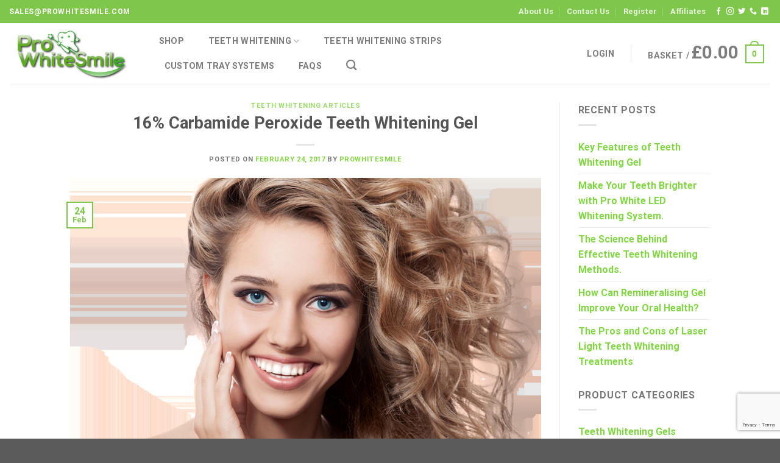

--- FILE ---
content_type: text/html; charset=utf-8
request_url: https://www.google.com/recaptcha/api2/anchor?ar=1&k=6LeaSLEZAAAAAAFD9D7gjQxevb5vgxHlsphl_He3&co=aHR0cHM6Ly93d3cucHJvd2hpdGVzbWlsZS5jb206NDQz&hl=en&v=PoyoqOPhxBO7pBk68S4YbpHZ&size=invisible&anchor-ms=20000&execute-ms=30000&cb=o5j0zv6v68oa
body_size: 48473
content:
<!DOCTYPE HTML><html dir="ltr" lang="en"><head><meta http-equiv="Content-Type" content="text/html; charset=UTF-8">
<meta http-equiv="X-UA-Compatible" content="IE=edge">
<title>reCAPTCHA</title>
<style type="text/css">
/* cyrillic-ext */
@font-face {
  font-family: 'Roboto';
  font-style: normal;
  font-weight: 400;
  font-stretch: 100%;
  src: url(//fonts.gstatic.com/s/roboto/v48/KFO7CnqEu92Fr1ME7kSn66aGLdTylUAMa3GUBHMdazTgWw.woff2) format('woff2');
  unicode-range: U+0460-052F, U+1C80-1C8A, U+20B4, U+2DE0-2DFF, U+A640-A69F, U+FE2E-FE2F;
}
/* cyrillic */
@font-face {
  font-family: 'Roboto';
  font-style: normal;
  font-weight: 400;
  font-stretch: 100%;
  src: url(//fonts.gstatic.com/s/roboto/v48/KFO7CnqEu92Fr1ME7kSn66aGLdTylUAMa3iUBHMdazTgWw.woff2) format('woff2');
  unicode-range: U+0301, U+0400-045F, U+0490-0491, U+04B0-04B1, U+2116;
}
/* greek-ext */
@font-face {
  font-family: 'Roboto';
  font-style: normal;
  font-weight: 400;
  font-stretch: 100%;
  src: url(//fonts.gstatic.com/s/roboto/v48/KFO7CnqEu92Fr1ME7kSn66aGLdTylUAMa3CUBHMdazTgWw.woff2) format('woff2');
  unicode-range: U+1F00-1FFF;
}
/* greek */
@font-face {
  font-family: 'Roboto';
  font-style: normal;
  font-weight: 400;
  font-stretch: 100%;
  src: url(//fonts.gstatic.com/s/roboto/v48/KFO7CnqEu92Fr1ME7kSn66aGLdTylUAMa3-UBHMdazTgWw.woff2) format('woff2');
  unicode-range: U+0370-0377, U+037A-037F, U+0384-038A, U+038C, U+038E-03A1, U+03A3-03FF;
}
/* math */
@font-face {
  font-family: 'Roboto';
  font-style: normal;
  font-weight: 400;
  font-stretch: 100%;
  src: url(//fonts.gstatic.com/s/roboto/v48/KFO7CnqEu92Fr1ME7kSn66aGLdTylUAMawCUBHMdazTgWw.woff2) format('woff2');
  unicode-range: U+0302-0303, U+0305, U+0307-0308, U+0310, U+0312, U+0315, U+031A, U+0326-0327, U+032C, U+032F-0330, U+0332-0333, U+0338, U+033A, U+0346, U+034D, U+0391-03A1, U+03A3-03A9, U+03B1-03C9, U+03D1, U+03D5-03D6, U+03F0-03F1, U+03F4-03F5, U+2016-2017, U+2034-2038, U+203C, U+2040, U+2043, U+2047, U+2050, U+2057, U+205F, U+2070-2071, U+2074-208E, U+2090-209C, U+20D0-20DC, U+20E1, U+20E5-20EF, U+2100-2112, U+2114-2115, U+2117-2121, U+2123-214F, U+2190, U+2192, U+2194-21AE, U+21B0-21E5, U+21F1-21F2, U+21F4-2211, U+2213-2214, U+2216-22FF, U+2308-230B, U+2310, U+2319, U+231C-2321, U+2336-237A, U+237C, U+2395, U+239B-23B7, U+23D0, U+23DC-23E1, U+2474-2475, U+25AF, U+25B3, U+25B7, U+25BD, U+25C1, U+25CA, U+25CC, U+25FB, U+266D-266F, U+27C0-27FF, U+2900-2AFF, U+2B0E-2B11, U+2B30-2B4C, U+2BFE, U+3030, U+FF5B, U+FF5D, U+1D400-1D7FF, U+1EE00-1EEFF;
}
/* symbols */
@font-face {
  font-family: 'Roboto';
  font-style: normal;
  font-weight: 400;
  font-stretch: 100%;
  src: url(//fonts.gstatic.com/s/roboto/v48/KFO7CnqEu92Fr1ME7kSn66aGLdTylUAMaxKUBHMdazTgWw.woff2) format('woff2');
  unicode-range: U+0001-000C, U+000E-001F, U+007F-009F, U+20DD-20E0, U+20E2-20E4, U+2150-218F, U+2190, U+2192, U+2194-2199, U+21AF, U+21E6-21F0, U+21F3, U+2218-2219, U+2299, U+22C4-22C6, U+2300-243F, U+2440-244A, U+2460-24FF, U+25A0-27BF, U+2800-28FF, U+2921-2922, U+2981, U+29BF, U+29EB, U+2B00-2BFF, U+4DC0-4DFF, U+FFF9-FFFB, U+10140-1018E, U+10190-1019C, U+101A0, U+101D0-101FD, U+102E0-102FB, U+10E60-10E7E, U+1D2C0-1D2D3, U+1D2E0-1D37F, U+1F000-1F0FF, U+1F100-1F1AD, U+1F1E6-1F1FF, U+1F30D-1F30F, U+1F315, U+1F31C, U+1F31E, U+1F320-1F32C, U+1F336, U+1F378, U+1F37D, U+1F382, U+1F393-1F39F, U+1F3A7-1F3A8, U+1F3AC-1F3AF, U+1F3C2, U+1F3C4-1F3C6, U+1F3CA-1F3CE, U+1F3D4-1F3E0, U+1F3ED, U+1F3F1-1F3F3, U+1F3F5-1F3F7, U+1F408, U+1F415, U+1F41F, U+1F426, U+1F43F, U+1F441-1F442, U+1F444, U+1F446-1F449, U+1F44C-1F44E, U+1F453, U+1F46A, U+1F47D, U+1F4A3, U+1F4B0, U+1F4B3, U+1F4B9, U+1F4BB, U+1F4BF, U+1F4C8-1F4CB, U+1F4D6, U+1F4DA, U+1F4DF, U+1F4E3-1F4E6, U+1F4EA-1F4ED, U+1F4F7, U+1F4F9-1F4FB, U+1F4FD-1F4FE, U+1F503, U+1F507-1F50B, U+1F50D, U+1F512-1F513, U+1F53E-1F54A, U+1F54F-1F5FA, U+1F610, U+1F650-1F67F, U+1F687, U+1F68D, U+1F691, U+1F694, U+1F698, U+1F6AD, U+1F6B2, U+1F6B9-1F6BA, U+1F6BC, U+1F6C6-1F6CF, U+1F6D3-1F6D7, U+1F6E0-1F6EA, U+1F6F0-1F6F3, U+1F6F7-1F6FC, U+1F700-1F7FF, U+1F800-1F80B, U+1F810-1F847, U+1F850-1F859, U+1F860-1F887, U+1F890-1F8AD, U+1F8B0-1F8BB, U+1F8C0-1F8C1, U+1F900-1F90B, U+1F93B, U+1F946, U+1F984, U+1F996, U+1F9E9, U+1FA00-1FA6F, U+1FA70-1FA7C, U+1FA80-1FA89, U+1FA8F-1FAC6, U+1FACE-1FADC, U+1FADF-1FAE9, U+1FAF0-1FAF8, U+1FB00-1FBFF;
}
/* vietnamese */
@font-face {
  font-family: 'Roboto';
  font-style: normal;
  font-weight: 400;
  font-stretch: 100%;
  src: url(//fonts.gstatic.com/s/roboto/v48/KFO7CnqEu92Fr1ME7kSn66aGLdTylUAMa3OUBHMdazTgWw.woff2) format('woff2');
  unicode-range: U+0102-0103, U+0110-0111, U+0128-0129, U+0168-0169, U+01A0-01A1, U+01AF-01B0, U+0300-0301, U+0303-0304, U+0308-0309, U+0323, U+0329, U+1EA0-1EF9, U+20AB;
}
/* latin-ext */
@font-face {
  font-family: 'Roboto';
  font-style: normal;
  font-weight: 400;
  font-stretch: 100%;
  src: url(//fonts.gstatic.com/s/roboto/v48/KFO7CnqEu92Fr1ME7kSn66aGLdTylUAMa3KUBHMdazTgWw.woff2) format('woff2');
  unicode-range: U+0100-02BA, U+02BD-02C5, U+02C7-02CC, U+02CE-02D7, U+02DD-02FF, U+0304, U+0308, U+0329, U+1D00-1DBF, U+1E00-1E9F, U+1EF2-1EFF, U+2020, U+20A0-20AB, U+20AD-20C0, U+2113, U+2C60-2C7F, U+A720-A7FF;
}
/* latin */
@font-face {
  font-family: 'Roboto';
  font-style: normal;
  font-weight: 400;
  font-stretch: 100%;
  src: url(//fonts.gstatic.com/s/roboto/v48/KFO7CnqEu92Fr1ME7kSn66aGLdTylUAMa3yUBHMdazQ.woff2) format('woff2');
  unicode-range: U+0000-00FF, U+0131, U+0152-0153, U+02BB-02BC, U+02C6, U+02DA, U+02DC, U+0304, U+0308, U+0329, U+2000-206F, U+20AC, U+2122, U+2191, U+2193, U+2212, U+2215, U+FEFF, U+FFFD;
}
/* cyrillic-ext */
@font-face {
  font-family: 'Roboto';
  font-style: normal;
  font-weight: 500;
  font-stretch: 100%;
  src: url(//fonts.gstatic.com/s/roboto/v48/KFO7CnqEu92Fr1ME7kSn66aGLdTylUAMa3GUBHMdazTgWw.woff2) format('woff2');
  unicode-range: U+0460-052F, U+1C80-1C8A, U+20B4, U+2DE0-2DFF, U+A640-A69F, U+FE2E-FE2F;
}
/* cyrillic */
@font-face {
  font-family: 'Roboto';
  font-style: normal;
  font-weight: 500;
  font-stretch: 100%;
  src: url(//fonts.gstatic.com/s/roboto/v48/KFO7CnqEu92Fr1ME7kSn66aGLdTylUAMa3iUBHMdazTgWw.woff2) format('woff2');
  unicode-range: U+0301, U+0400-045F, U+0490-0491, U+04B0-04B1, U+2116;
}
/* greek-ext */
@font-face {
  font-family: 'Roboto';
  font-style: normal;
  font-weight: 500;
  font-stretch: 100%;
  src: url(//fonts.gstatic.com/s/roboto/v48/KFO7CnqEu92Fr1ME7kSn66aGLdTylUAMa3CUBHMdazTgWw.woff2) format('woff2');
  unicode-range: U+1F00-1FFF;
}
/* greek */
@font-face {
  font-family: 'Roboto';
  font-style: normal;
  font-weight: 500;
  font-stretch: 100%;
  src: url(//fonts.gstatic.com/s/roboto/v48/KFO7CnqEu92Fr1ME7kSn66aGLdTylUAMa3-UBHMdazTgWw.woff2) format('woff2');
  unicode-range: U+0370-0377, U+037A-037F, U+0384-038A, U+038C, U+038E-03A1, U+03A3-03FF;
}
/* math */
@font-face {
  font-family: 'Roboto';
  font-style: normal;
  font-weight: 500;
  font-stretch: 100%;
  src: url(//fonts.gstatic.com/s/roboto/v48/KFO7CnqEu92Fr1ME7kSn66aGLdTylUAMawCUBHMdazTgWw.woff2) format('woff2');
  unicode-range: U+0302-0303, U+0305, U+0307-0308, U+0310, U+0312, U+0315, U+031A, U+0326-0327, U+032C, U+032F-0330, U+0332-0333, U+0338, U+033A, U+0346, U+034D, U+0391-03A1, U+03A3-03A9, U+03B1-03C9, U+03D1, U+03D5-03D6, U+03F0-03F1, U+03F4-03F5, U+2016-2017, U+2034-2038, U+203C, U+2040, U+2043, U+2047, U+2050, U+2057, U+205F, U+2070-2071, U+2074-208E, U+2090-209C, U+20D0-20DC, U+20E1, U+20E5-20EF, U+2100-2112, U+2114-2115, U+2117-2121, U+2123-214F, U+2190, U+2192, U+2194-21AE, U+21B0-21E5, U+21F1-21F2, U+21F4-2211, U+2213-2214, U+2216-22FF, U+2308-230B, U+2310, U+2319, U+231C-2321, U+2336-237A, U+237C, U+2395, U+239B-23B7, U+23D0, U+23DC-23E1, U+2474-2475, U+25AF, U+25B3, U+25B7, U+25BD, U+25C1, U+25CA, U+25CC, U+25FB, U+266D-266F, U+27C0-27FF, U+2900-2AFF, U+2B0E-2B11, U+2B30-2B4C, U+2BFE, U+3030, U+FF5B, U+FF5D, U+1D400-1D7FF, U+1EE00-1EEFF;
}
/* symbols */
@font-face {
  font-family: 'Roboto';
  font-style: normal;
  font-weight: 500;
  font-stretch: 100%;
  src: url(//fonts.gstatic.com/s/roboto/v48/KFO7CnqEu92Fr1ME7kSn66aGLdTylUAMaxKUBHMdazTgWw.woff2) format('woff2');
  unicode-range: U+0001-000C, U+000E-001F, U+007F-009F, U+20DD-20E0, U+20E2-20E4, U+2150-218F, U+2190, U+2192, U+2194-2199, U+21AF, U+21E6-21F0, U+21F3, U+2218-2219, U+2299, U+22C4-22C6, U+2300-243F, U+2440-244A, U+2460-24FF, U+25A0-27BF, U+2800-28FF, U+2921-2922, U+2981, U+29BF, U+29EB, U+2B00-2BFF, U+4DC0-4DFF, U+FFF9-FFFB, U+10140-1018E, U+10190-1019C, U+101A0, U+101D0-101FD, U+102E0-102FB, U+10E60-10E7E, U+1D2C0-1D2D3, U+1D2E0-1D37F, U+1F000-1F0FF, U+1F100-1F1AD, U+1F1E6-1F1FF, U+1F30D-1F30F, U+1F315, U+1F31C, U+1F31E, U+1F320-1F32C, U+1F336, U+1F378, U+1F37D, U+1F382, U+1F393-1F39F, U+1F3A7-1F3A8, U+1F3AC-1F3AF, U+1F3C2, U+1F3C4-1F3C6, U+1F3CA-1F3CE, U+1F3D4-1F3E0, U+1F3ED, U+1F3F1-1F3F3, U+1F3F5-1F3F7, U+1F408, U+1F415, U+1F41F, U+1F426, U+1F43F, U+1F441-1F442, U+1F444, U+1F446-1F449, U+1F44C-1F44E, U+1F453, U+1F46A, U+1F47D, U+1F4A3, U+1F4B0, U+1F4B3, U+1F4B9, U+1F4BB, U+1F4BF, U+1F4C8-1F4CB, U+1F4D6, U+1F4DA, U+1F4DF, U+1F4E3-1F4E6, U+1F4EA-1F4ED, U+1F4F7, U+1F4F9-1F4FB, U+1F4FD-1F4FE, U+1F503, U+1F507-1F50B, U+1F50D, U+1F512-1F513, U+1F53E-1F54A, U+1F54F-1F5FA, U+1F610, U+1F650-1F67F, U+1F687, U+1F68D, U+1F691, U+1F694, U+1F698, U+1F6AD, U+1F6B2, U+1F6B9-1F6BA, U+1F6BC, U+1F6C6-1F6CF, U+1F6D3-1F6D7, U+1F6E0-1F6EA, U+1F6F0-1F6F3, U+1F6F7-1F6FC, U+1F700-1F7FF, U+1F800-1F80B, U+1F810-1F847, U+1F850-1F859, U+1F860-1F887, U+1F890-1F8AD, U+1F8B0-1F8BB, U+1F8C0-1F8C1, U+1F900-1F90B, U+1F93B, U+1F946, U+1F984, U+1F996, U+1F9E9, U+1FA00-1FA6F, U+1FA70-1FA7C, U+1FA80-1FA89, U+1FA8F-1FAC6, U+1FACE-1FADC, U+1FADF-1FAE9, U+1FAF0-1FAF8, U+1FB00-1FBFF;
}
/* vietnamese */
@font-face {
  font-family: 'Roboto';
  font-style: normal;
  font-weight: 500;
  font-stretch: 100%;
  src: url(//fonts.gstatic.com/s/roboto/v48/KFO7CnqEu92Fr1ME7kSn66aGLdTylUAMa3OUBHMdazTgWw.woff2) format('woff2');
  unicode-range: U+0102-0103, U+0110-0111, U+0128-0129, U+0168-0169, U+01A0-01A1, U+01AF-01B0, U+0300-0301, U+0303-0304, U+0308-0309, U+0323, U+0329, U+1EA0-1EF9, U+20AB;
}
/* latin-ext */
@font-face {
  font-family: 'Roboto';
  font-style: normal;
  font-weight: 500;
  font-stretch: 100%;
  src: url(//fonts.gstatic.com/s/roboto/v48/KFO7CnqEu92Fr1ME7kSn66aGLdTylUAMa3KUBHMdazTgWw.woff2) format('woff2');
  unicode-range: U+0100-02BA, U+02BD-02C5, U+02C7-02CC, U+02CE-02D7, U+02DD-02FF, U+0304, U+0308, U+0329, U+1D00-1DBF, U+1E00-1E9F, U+1EF2-1EFF, U+2020, U+20A0-20AB, U+20AD-20C0, U+2113, U+2C60-2C7F, U+A720-A7FF;
}
/* latin */
@font-face {
  font-family: 'Roboto';
  font-style: normal;
  font-weight: 500;
  font-stretch: 100%;
  src: url(//fonts.gstatic.com/s/roboto/v48/KFO7CnqEu92Fr1ME7kSn66aGLdTylUAMa3yUBHMdazQ.woff2) format('woff2');
  unicode-range: U+0000-00FF, U+0131, U+0152-0153, U+02BB-02BC, U+02C6, U+02DA, U+02DC, U+0304, U+0308, U+0329, U+2000-206F, U+20AC, U+2122, U+2191, U+2193, U+2212, U+2215, U+FEFF, U+FFFD;
}
/* cyrillic-ext */
@font-face {
  font-family: 'Roboto';
  font-style: normal;
  font-weight: 900;
  font-stretch: 100%;
  src: url(//fonts.gstatic.com/s/roboto/v48/KFO7CnqEu92Fr1ME7kSn66aGLdTylUAMa3GUBHMdazTgWw.woff2) format('woff2');
  unicode-range: U+0460-052F, U+1C80-1C8A, U+20B4, U+2DE0-2DFF, U+A640-A69F, U+FE2E-FE2F;
}
/* cyrillic */
@font-face {
  font-family: 'Roboto';
  font-style: normal;
  font-weight: 900;
  font-stretch: 100%;
  src: url(//fonts.gstatic.com/s/roboto/v48/KFO7CnqEu92Fr1ME7kSn66aGLdTylUAMa3iUBHMdazTgWw.woff2) format('woff2');
  unicode-range: U+0301, U+0400-045F, U+0490-0491, U+04B0-04B1, U+2116;
}
/* greek-ext */
@font-face {
  font-family: 'Roboto';
  font-style: normal;
  font-weight: 900;
  font-stretch: 100%;
  src: url(//fonts.gstatic.com/s/roboto/v48/KFO7CnqEu92Fr1ME7kSn66aGLdTylUAMa3CUBHMdazTgWw.woff2) format('woff2');
  unicode-range: U+1F00-1FFF;
}
/* greek */
@font-face {
  font-family: 'Roboto';
  font-style: normal;
  font-weight: 900;
  font-stretch: 100%;
  src: url(//fonts.gstatic.com/s/roboto/v48/KFO7CnqEu92Fr1ME7kSn66aGLdTylUAMa3-UBHMdazTgWw.woff2) format('woff2');
  unicode-range: U+0370-0377, U+037A-037F, U+0384-038A, U+038C, U+038E-03A1, U+03A3-03FF;
}
/* math */
@font-face {
  font-family: 'Roboto';
  font-style: normal;
  font-weight: 900;
  font-stretch: 100%;
  src: url(//fonts.gstatic.com/s/roboto/v48/KFO7CnqEu92Fr1ME7kSn66aGLdTylUAMawCUBHMdazTgWw.woff2) format('woff2');
  unicode-range: U+0302-0303, U+0305, U+0307-0308, U+0310, U+0312, U+0315, U+031A, U+0326-0327, U+032C, U+032F-0330, U+0332-0333, U+0338, U+033A, U+0346, U+034D, U+0391-03A1, U+03A3-03A9, U+03B1-03C9, U+03D1, U+03D5-03D6, U+03F0-03F1, U+03F4-03F5, U+2016-2017, U+2034-2038, U+203C, U+2040, U+2043, U+2047, U+2050, U+2057, U+205F, U+2070-2071, U+2074-208E, U+2090-209C, U+20D0-20DC, U+20E1, U+20E5-20EF, U+2100-2112, U+2114-2115, U+2117-2121, U+2123-214F, U+2190, U+2192, U+2194-21AE, U+21B0-21E5, U+21F1-21F2, U+21F4-2211, U+2213-2214, U+2216-22FF, U+2308-230B, U+2310, U+2319, U+231C-2321, U+2336-237A, U+237C, U+2395, U+239B-23B7, U+23D0, U+23DC-23E1, U+2474-2475, U+25AF, U+25B3, U+25B7, U+25BD, U+25C1, U+25CA, U+25CC, U+25FB, U+266D-266F, U+27C0-27FF, U+2900-2AFF, U+2B0E-2B11, U+2B30-2B4C, U+2BFE, U+3030, U+FF5B, U+FF5D, U+1D400-1D7FF, U+1EE00-1EEFF;
}
/* symbols */
@font-face {
  font-family: 'Roboto';
  font-style: normal;
  font-weight: 900;
  font-stretch: 100%;
  src: url(//fonts.gstatic.com/s/roboto/v48/KFO7CnqEu92Fr1ME7kSn66aGLdTylUAMaxKUBHMdazTgWw.woff2) format('woff2');
  unicode-range: U+0001-000C, U+000E-001F, U+007F-009F, U+20DD-20E0, U+20E2-20E4, U+2150-218F, U+2190, U+2192, U+2194-2199, U+21AF, U+21E6-21F0, U+21F3, U+2218-2219, U+2299, U+22C4-22C6, U+2300-243F, U+2440-244A, U+2460-24FF, U+25A0-27BF, U+2800-28FF, U+2921-2922, U+2981, U+29BF, U+29EB, U+2B00-2BFF, U+4DC0-4DFF, U+FFF9-FFFB, U+10140-1018E, U+10190-1019C, U+101A0, U+101D0-101FD, U+102E0-102FB, U+10E60-10E7E, U+1D2C0-1D2D3, U+1D2E0-1D37F, U+1F000-1F0FF, U+1F100-1F1AD, U+1F1E6-1F1FF, U+1F30D-1F30F, U+1F315, U+1F31C, U+1F31E, U+1F320-1F32C, U+1F336, U+1F378, U+1F37D, U+1F382, U+1F393-1F39F, U+1F3A7-1F3A8, U+1F3AC-1F3AF, U+1F3C2, U+1F3C4-1F3C6, U+1F3CA-1F3CE, U+1F3D4-1F3E0, U+1F3ED, U+1F3F1-1F3F3, U+1F3F5-1F3F7, U+1F408, U+1F415, U+1F41F, U+1F426, U+1F43F, U+1F441-1F442, U+1F444, U+1F446-1F449, U+1F44C-1F44E, U+1F453, U+1F46A, U+1F47D, U+1F4A3, U+1F4B0, U+1F4B3, U+1F4B9, U+1F4BB, U+1F4BF, U+1F4C8-1F4CB, U+1F4D6, U+1F4DA, U+1F4DF, U+1F4E3-1F4E6, U+1F4EA-1F4ED, U+1F4F7, U+1F4F9-1F4FB, U+1F4FD-1F4FE, U+1F503, U+1F507-1F50B, U+1F50D, U+1F512-1F513, U+1F53E-1F54A, U+1F54F-1F5FA, U+1F610, U+1F650-1F67F, U+1F687, U+1F68D, U+1F691, U+1F694, U+1F698, U+1F6AD, U+1F6B2, U+1F6B9-1F6BA, U+1F6BC, U+1F6C6-1F6CF, U+1F6D3-1F6D7, U+1F6E0-1F6EA, U+1F6F0-1F6F3, U+1F6F7-1F6FC, U+1F700-1F7FF, U+1F800-1F80B, U+1F810-1F847, U+1F850-1F859, U+1F860-1F887, U+1F890-1F8AD, U+1F8B0-1F8BB, U+1F8C0-1F8C1, U+1F900-1F90B, U+1F93B, U+1F946, U+1F984, U+1F996, U+1F9E9, U+1FA00-1FA6F, U+1FA70-1FA7C, U+1FA80-1FA89, U+1FA8F-1FAC6, U+1FACE-1FADC, U+1FADF-1FAE9, U+1FAF0-1FAF8, U+1FB00-1FBFF;
}
/* vietnamese */
@font-face {
  font-family: 'Roboto';
  font-style: normal;
  font-weight: 900;
  font-stretch: 100%;
  src: url(//fonts.gstatic.com/s/roboto/v48/KFO7CnqEu92Fr1ME7kSn66aGLdTylUAMa3OUBHMdazTgWw.woff2) format('woff2');
  unicode-range: U+0102-0103, U+0110-0111, U+0128-0129, U+0168-0169, U+01A0-01A1, U+01AF-01B0, U+0300-0301, U+0303-0304, U+0308-0309, U+0323, U+0329, U+1EA0-1EF9, U+20AB;
}
/* latin-ext */
@font-face {
  font-family: 'Roboto';
  font-style: normal;
  font-weight: 900;
  font-stretch: 100%;
  src: url(//fonts.gstatic.com/s/roboto/v48/KFO7CnqEu92Fr1ME7kSn66aGLdTylUAMa3KUBHMdazTgWw.woff2) format('woff2');
  unicode-range: U+0100-02BA, U+02BD-02C5, U+02C7-02CC, U+02CE-02D7, U+02DD-02FF, U+0304, U+0308, U+0329, U+1D00-1DBF, U+1E00-1E9F, U+1EF2-1EFF, U+2020, U+20A0-20AB, U+20AD-20C0, U+2113, U+2C60-2C7F, U+A720-A7FF;
}
/* latin */
@font-face {
  font-family: 'Roboto';
  font-style: normal;
  font-weight: 900;
  font-stretch: 100%;
  src: url(//fonts.gstatic.com/s/roboto/v48/KFO7CnqEu92Fr1ME7kSn66aGLdTylUAMa3yUBHMdazQ.woff2) format('woff2');
  unicode-range: U+0000-00FF, U+0131, U+0152-0153, U+02BB-02BC, U+02C6, U+02DA, U+02DC, U+0304, U+0308, U+0329, U+2000-206F, U+20AC, U+2122, U+2191, U+2193, U+2212, U+2215, U+FEFF, U+FFFD;
}

</style>
<link rel="stylesheet" type="text/css" href="https://www.gstatic.com/recaptcha/releases/PoyoqOPhxBO7pBk68S4YbpHZ/styles__ltr.css">
<script nonce="nj9v8KdPyF64QKFA052vvw" type="text/javascript">window['__recaptcha_api'] = 'https://www.google.com/recaptcha/api2/';</script>
<script type="text/javascript" src="https://www.gstatic.com/recaptcha/releases/PoyoqOPhxBO7pBk68S4YbpHZ/recaptcha__en.js" nonce="nj9v8KdPyF64QKFA052vvw">
      
    </script></head>
<body><div id="rc-anchor-alert" class="rc-anchor-alert"></div>
<input type="hidden" id="recaptcha-token" value="[base64]">
<script type="text/javascript" nonce="nj9v8KdPyF64QKFA052vvw">
      recaptcha.anchor.Main.init("[\x22ainput\x22,[\x22bgdata\x22,\x22\x22,\[base64]/[base64]/[base64]/[base64]/[base64]/[base64]/[base64]/[base64]/[base64]/[base64]\\u003d\x22,\[base64]\x22,\x22wpcnwoHDtMOCwpzDnMK3MsK/GCU4aVVfXcOww5lPw58GwpMqwo/CpyIuQGZKZ8KgEcK1WnbCksOGcGhQwpHCscOtwrzCgmHDkGnCmsOhwq3CqsKFw4MNwrnDj8Oew6TCsBtmPcKQwrbDvcKRw6Y0aMOVw7fChcOQwrYjEMOtJBjCt18wwrLCp8ORKEXDuy1Uw5hvdAZSaWjCs8OaXCM0w4l2wpMcRCBdbmEqw4jDkMKSwqF/[base64]/DvcOPT8Onw5TDjj3ClcO1wpsWGsO/NiTCksOhBlxgHcOgw57CmQzDjsOwBE4ZwpnDumbCicO8wrzDq8OXVRbDh8KIwr7CvHvCt3Ycw6rDjcKpwroyw5kuwqzCrsKTwrjDrVfDq8KpwpnDn1ZRwqhpw7cRw5nDusK6asKBw58aMsOMX8KRQg/CjMK3wpATw7fCqwfCmDoFcgzCnj0hwoLDgCs7dyfCvwTCp8ODS8KBwo8aUybDh8KnBXg5w6DCkcOOw4TCtMKcbsOwwpFPDFvCucOvfmMyw5LChF7ChcKww4jDvWzDtn/Cg8KhQl1yO8Kuw7weBkbDmcK6wr4YGmDCvsKVUsKQDicIDsK/[base64]/Cg8O2NMOew7VJw5ENw70SbEx4XBvDsA1WYsKkwolodjzDt8OHYk9jw5lhQcOtKMO0ZxMew7MxJsOMw5bClsK+TQ/Cg8OiCmwzw7EAQy1TXMK+wqLCsnBjPMO1w7bCrMKVwpjDqBXChcOaw6XDlMOdcsOswoXDvsOMJMKewrvDicOtw4ASeMOvwqwZw4/CtCxIwpM4w5scwrAVWAXCiT1Lw78vRMOfZsOKfcKVw6ZrOcKcUMKSw77Ck8OJesKTw7XCuSgNbinCj2fDmxbCgcKhwoFawooCwoEvGcK3wrJCw6l3DULCtMOuwqPCq8OGwonDi8OLwpvDh3TCj8Khw5tMw6I+w4rDiELCnjfCkCg/a8Omw4RNw6vCjT3Di1fCsgIDKkTDumrDh1oiw7s/[base64]/CocOLw7DCgSXDjQ4SEzfDlSZcL2DCucOkw5Qrw4jDk8KZworCnBEmw65NLmTDjWwlwoHDoWTDknl8wqLDsETDmQPCp8KAw6MBG8OqNsKVw43Dt8KScn0Hw73DssK2BggSMsO7YBbCqhYPw7bDu2p8e8KHwoZ5EDjDoXVww5/DtMOLwpFFwpJswrbCucOUwrhOL2XCuwNqwrJGwoPCj8OdcMOqw5XDgMKJNjRfw68jPMKCCg3DsUBpcnXCn8KrV1/Dm8Olw6DDkh9uwrnCh8OvwpoFw4fCtMOzw5/[base64]/CjC3Ds3oJwqtaw67DvlbCpljCjMK9eMObVDjDicOTDMKSf8OyOy7Cj8OZwoDDkGFMO8OHGMKKw5DDvhbDscOHwr/CpcK1YMKRw6bClsOiw4vDsj41MsKAWcOdKB8+TMOGQgzDrhDDoMKsR8K6ZsKewqHCiMKMAiTCuMKuwpjCrRN8w7PCrX45ZsOOYQtlwqvDnCDDk8KGw6HCrMOMw7gGA8OhwoXCj8KDOcOfwo0BwqvDiMKwwoDCtcKUPDATwoVET1/[base64]/CjMKBCWp4w63DpMKKwr7Dj8OiBnkESsKLw6hILBNSwrg4KMK/JcKlw75WcMKyIDMMdsOSHsKcw7rCvsO9w4lzbsOLBUrDk8OFD0XCp8Ohw6HDsVTCiMOwdF58FMO1w6PDjHQUw6PCjcOBS8K7w4dcCcKNTEnCvsKUwpfCjgvCuyIRwrEFMFF9woHCvSo5w6Jkw4bDvcO/w67DssOyCEc5woF0w6d1McKaTHPCqiLCjl5gw7LCgcKDGMO2X3VOwp4VwqPCuR0MaBEbAiBPwobCr8KNPsOIwoDCksKFI1oacCl5SCDDswHCnsKeVXPCpsK9NMKNRcO8w48Kw4VJwr/CpH8+EsOLwpd0ZcOGw7zDgMOaLsOeAg3CkMO9ATDCtMOaNcOVw47DgGbCkcOYw5/Dj2bCjg/CoXfCtzY2wqwBw5ghb8OJwrgxfVB+wrvDuyfDiMOQQ8KeQnDDvcKPw43Cvmobw7oBQ8Ofw4sWw7ddF8KKVMKiwpVTfjMHOMOGwod4TMOYw7TDv8OHAcOiJsOmwqXCmlYtBzQAw6NxcgXCgi3Dr2xOwrHDnkxNJMOrw5/DlsKpwqV4w57Cp2JeHMKHZ8KewqxSw6HDvcOTwoLCosK5w6TCl8OvbXfCjBF4fsOHLV5mMMO9NMKpwq3Di8OsbSvCtXDDmhvCgxNNwrhCw5AZOsODwrjDsj0GPV1Bw4EDFhppwp3CqEFJw7AHw71dwqhpH8OiSGkXwr/[base64]/[base64]/[base64]/CusOtYzV3RVw7wpUMw6XCkhQ3w5Z6bMOgwqQ8w4sRw4HCuy5iw7wkwoPDj1BtPsKSIMOTM3nDjkRzRcOkwp9Two3Cn3N3wrZVw7wcQsKqw5NkwqvDpsKiwq8JHGjCt1TDtMO6dQ7Dr8OOR3HDjMKjwoQ4Inc/YFt/[base64]/DjzXDqcOPP8Ofw61mw68Fw61TwpJfb0zDvHMcw409f8KJw4h6LcOqUcOPGxl+w7bDpSLCnXPCgXbDs3LCjDHDhFYuDz3CjAXCs3wBVMKrwoJSwrRmwqVlwotSwoJSaMOndT/DklRkBsKew6UNYDEZwrd7bsKAw6xHw7TCksOxwqNNLcOKwqYBDcKYwqbDr8Kfw5vCmTRxwrzCrxUlGcKlNcKpTcKowpEfwoIpw5wiUn/CpcKLC3fDkMKAFn9gw5vDkgoMVyrCpsOuwrkmwrA2ShFydMOLwrDDlWDDjsOZMsKDRMKAJMO4e1XCpcOuw7vDv30Kw4TDmsKvw4bDiTNXwrDCpMKtwpgRw4x5w43Djls8B0rCl8KPaMO2w69Bw73DmBfDqHc7w75Ww67DtzjDnAZiI8OLTHjDq8KAIQrCplsWJcKhwp/DpcKrWMKPPjo9w4V1PcO5w4jCm8KLwqXCiMKzGUM1wqTCoHRDT8OOwpPCkFw9SwrDrMKXw50Mw6/DhnJSKsKPwqLCqQPDomdewqLDvsOxwoDCjsOrw6Q8WcOYJUUyWcOtc35xJQNFw4PDgTVDwo0Uwo1jw5/CmDUNwojDvSs+wqxZwrlTYBjDtsKpwrdOw7t1MRlgw5Nnw6jCocKENQFUIjfDiBrCq8Kpwr7DlQ0Sw4c9wobDkWrDlsKQw7jDhHYuw5Ejw7EracO/wrDDqjjCrWYKPFVYwpPCmADDnS3CpC12wo7ClyvDrmAww7AEw5DDoATCncOySsKKw5HDscKzw6g0NiRrw61FHMKfwpDDuUvCl8KEw6sWwpHCpsKWw6DCoztqwpfDlD9tIcO/DypEwoDDiMOlw5LDtTkHfsO+ecOcw7BAdsOhLWxZwo8/OsOjwoEIw7Qnw5nCkFMxw4vDl8O7w47Cs8OsdWkPJMOvCTXDuGPCiyEZw6fCtsKHwrDCuWPDisK2eibCgMKgw7jCrMOaaVbCgkPCgQ4dwovDhsOiKMONY8OYw4l5wo3Cn8OrwocCw6zDssKww7vCmmPDiU9USsO+woIUBW/CqcKNw4XCpcOCwq/Dg3XCqsOdwpzCnhXDv8K7w7fCo8Ktw7UqFgFPLMOEwqVAwqN7M8OgAgw4f8KDBW3Du8KQPMKBw5LDh3rDuxBaWTh2w7rDlXIKWwrDt8KtLBvCjcOLwoh1ZmrDvxbCjsOLw7w+wr/DjsOuf1rDjcOew49ReMOXwrrCtcKxNCZ4T1rDoi4XwrRXfMKhLsOKw70MwqY/wr/CvcKQS8Ouw752wovDjsO9wpwYwpjCnWnCrcKSKU8qw7LDtm8NdcK2Y8O2w5/CscOtw6PCq0vCsMKvAnk4w7TCo2fCnmnCqW7Dm8O8w4QJw47Ck8K0wpBbfWtGLsO2E1EBwofDtipnO0FmRcOrXsKtwrTDsDQVwrXDqBQ0w4LDosKQwo1bwozDq1nCgWjDq8O0V8OOOMO0w5ElwrtQwpbCicO/OmhicnnCpcOZw5gYw7HCtB4Vw51ZNcKEwpzDqsKPOMKVwoXDjcKHw6cSw4pMFnpNwqAzKyrCo3LDhcKgDlvCjxXDtBl+eMORwrLDhT00wqXCl8OjA0EqwqTDqMOiQ8OWNCvDq17CijoHw5RLRC/DnMOJw44bIWPCtAfCo8OMD13CsMKmCAktKsKxLzZewpvDosKCT2sAw7JxbgRJw5Q8O1HDh8KVwpwcG8O9w7PCp8OhIznCpMOJw6vDkjXDs8OEw546w7ETIm/CicOrIMOERCvCrsKJGjzClMOlwoJsagcQw4R6CFdbXcOIwo55wozDt8Oew5d0FxXCoGIGwoh3w5QVw60xw6ETwpbCn8O2w4QXfsKMExDDncK3wrhmwrrDgXbDocOHw7k4O3NMw4nCh8Kmw51LVmpRw7PChE/CsMOpf8KLw6rCq1Zowoliw44swqTCsMKMw5ZcbXLDjTzDtl3CusKOT8K5wp4tw6LDucO7BwPCo0nCjWnCnnbCsMK5ecOxSsOiRnvDk8O+wpbCpcOwDcKIwqTDu8K6YcK1MsKuAsKWw4RTQMOHHcOqw57Di8KbwqMQwpZEwrxTw4Ifw6/[base64]/[base64]/[base64]/DvcKZwr/[base64]/DpHXCqcKqSMOFOSVKPMKJVhh8wqI0wqQHw7Nzw6YVw75PQsOUwrs/w57Ds8O5wpAHwp3DsUoGU8OgLMO/OsK6wpnCqF8vEsKaGcKdS2vCo37DtnvDg0Zzd37CgSoTw7vCiVrDrlA9X8KMw6TDrcKYw5jCjDE4GsO6EW85wrBFw6jCiAbCtcKxw5Mmw57DlsOjd8OxDsO/ZcK6SMOlwo8EYcOhSmchX8OFw4LCiMOGwpDDvcKww57CpMOePWhHIk/CrsOcH3JvVkQjfR1Yw5LCtsKPQVHClcOSPXHCnEpKwog7w67ClcK8w6V2PMOhwqEhXhjCi8O1w4ZGLzHDnmNVw57Dj8Ovwq3CmyrDmT/Do8KCwpQ8w4gEbDAfw4HCkjDCrMKbwohPw4vCucORHsKywrVMwqlMwrnDsHfDnMOKKkrDusORw4nDpMOtXsKsw75jwrUHZ3s8MSV2HH/[base64]/Cu8OAbMOSF8OXMsK4w53CusK5F8OOwrIiw7VGP8Kzw4YHwrBLZ3Q5w6Bkw4zDlcOMwpRUwoLCqMOEwpNew5DDvF7DjMOOw43DvkYXJMKgw6vDlHhkw6p/UMOZw5kUIMKEOykzw55Ff8OQNi1aw4lIwrdFwpVzVTJnPhDDisOTfCbDlgogw6zClsOOw7PDux3DuSPDmMOkw6EGw47DqlNGOsOvw78Mw5DCtzjDsB7ClcO1wrXClEjCjMO/wofCujDDlsOnwq7DjMKFwr3DrVUNX8ONw585w7jCu8OyAGXCtMOtb37DtAnDqx41wrLDpxDDqS/DtsKQCB3DlsKYw5hhWMK5PzcbESLDi1c7woJcFTPDm07DhMOTw6Ilwr52w7x7MMOEwrYjEMKgwq0qMGEIw6LDk8OmP8KQbDckwoRdScKIwpIhFD5Zw7PDocOUw6M3S0fChMOmGcOCwqvCqsKiw77DtB3ClMK2XAbDl0/CoSrDjmB8EsKyw4bCl3TDoGgBSgLDr0c4w4nDpcOYf1g3w4VhwpE4w6TDrsOXw64ewoQHwoXDs8KPH8OZZMK9A8KSwrvChsKqwrskZsOwWlNSw4bCt8KgcFphH0xlYVJYw7nCi3YsNS0/[base64]/wrs9HWxgZMOHwrJuPw7CgsOqwqo5w4nDhcKGMBYlwphAwobDpMONTlFccsKDY0RgwqZIwrvDmlI/[base64]/CuEjCpgAdw67DsQPCuwgyX13Ci29IwrXDtMO/[base64]/DrSoXw44DAz/DnSw7wpVjw7dTIcKkTGdKw4EXYsKyHXImwrJAw6/Cl2gYwqEPw7dAw4/Dqwt+NghCYsKiE8KAFcKxbnUoYMOkworCkcOTw5gyN8OlPsKPw7zDucOuNsO/wo/Di2JBHcOFX0g8AcKhwoIwOWrCuMK0w71waV8SwopkbMKCwpNeWcOnw7jDvXowflYQw5YYwpATE1oiZsOFYsK+OhLDo8OswpDCt2B/WcKcSn5OwpLDiMKbbsKiXsKmwqRsworClgAewo8TKkrCs2EnwpghWUfDrsO3SAYjQ1TDgcK9aWTCo2bDkzRUAS5UwoTCplPDuV8Owp7DmB1rwpsCwoZrDMOyw6R5UU/DpsKGw4FIAQMDKcOLw7XDuVtPbx7DjA7DtcOIwrluwqPDh2rDu8KUQsOrwpLDgcO+w7tkwppHw7nDpsKZwrpmwpQzw7TCi8O/IsOqRcKOT08pJMK6w4bCp8OAacKVwpPCrQHDoMKpRl3DgsOyFGJ1wpFGIcOERMOTMMOPCcKfwqLDqwoSwrAjw4wlwq4xw6fCtsKTwonDvB/[base64]/CiyvClEJYwoNTbEF0w4/Cq8K3bELDoMOsw7PCuG9ywqQfw4jDhVHCoMKAE8K8wonDnMKFw7zDj3rDg8OvwoJuBFjDvMKAwoHDkBNfw45RBh3Dm3oya8OPwpDDo11dw68uJlXCpsKecmMiQHsBw7bCucORWlzDjS1mwr8Cw7TCkMOfbcK/LMK8w49Qw7ZpO8KBwoXCv8KOfw3Ckn/DgDMKw7XCtBBUM8K5aC92YxFFwoHCu8O2AkxRBxrCtsKDw5Rzw63CocOhY8O1G8K2w5bCoiFbE3vDhj1Qwo4cw4DDnMOGBDJjwpDDjFJHw4rChMOMNMOHWMKrWzRzw5/Dqx7CjFfCsFlYQMKow4BFems/w5tNMXfCs1AfdMK/w7HCqD1Pw6XCphXCvcOdwo7Duj/DncKTHsKEwqjCjRPDpMKJwonCrBjDoikawpZiwqoMAQjCjcOzw6vCp8OdSMKBQzTCjsOKeWY3w5QdHhjDkgHCvVAjC8OcRXHDgHnCncKlwr3CmcK1d0V5wpzDjcK4wp49w78qwrPDhBfCo8Kuw6Q9w44nw41pwplIEsKeO2/DhMOXwoLDtsKfOsKpwrrDizYQbsOAVnXDvVlCWMOXAMO8w5BickpIwpduwozCvsO0YEDCr8K+HMKnX8Ofw57CvHF6e8KXw6lfHE7Dtz/CjDXCrsKDwoleWWbChsKtwprDiDB3YMO0w4vDmMK4Rk3DicKSwqk3GzJew6kIwrLDnMOyb8KVw5TCk8KvwoAQw65vw6Y9wo7CmsO0UsOsYwfDiMKOchc6HV/DoxZpT3rDt8Kma8KqwpE3w69dw6pfw7XCt8Krwpxsw53CtsKEw6k9w6fCqsOdwoU6ZMOOKsODZsOIEV0oCxjCuMOcLcK9w6rDhMKaw4PClUtkwqDCjmAcFl7CqHbDnA/Cg8OaVDDCh8K3FEs9w4LCkMKDw4NvUcKow7Mvw4chwp43EwQ2bsKswoVmwoPCgETDlcK/KzXCjgXDu8KmwphtQ0Z5MBzCmMOFBcK6QcK/VcOdw4EOwrvDs8ONMsO7wrZ9P8O/MEvDjglnwqPCuMO8w5orw7rCjcK/wrUjQMKBa8K6AsK8acOAFjbDkixxw7hKwo7DlCIuw6jDq8KPwpjDmi0RTMOUw5E3ZmcTwoptw4lreMKlR8KHworDlUNnHcKYB13DlTgFwrArZDPCmsKHw7UFwpHCqsKvKVEkwqh8U0Ztw7VdY8OzwoFBKcOkw4/[base64]/CmTnCh1cxw5fDisKtw7TDmADDpQxPKEtjS8OSwoYzEMKcw7pxwrMOLMK/[base64]/CvcKEw5LCv2VwPMKqw63CvCN4wpd4CV4Cw5smPE7CmiA7w7wvBGpRwrvDgVQfwr5gA8KRaEfDpXnClcKOw4/CicOYKMK7woUAw6fCnsKSwrZ/IMOtwr7CmcOLCMKxfTjDscOtDx3Dt016F8KnwonCg8OeZ8K+a8KAwrLCmUfDrAzCtUfClF/ChsKEFxINwpYxw7PDrMKUHV3DnCXCjQkmw4vCnsKwFMOEwq5Fw71swpTCmMOSTMONKULCkcKRwo7DlxjCvmrDnMKEw6hDAMOpcFUgasK1DMKADMKGFkg7FMKtwp8wT07ChMKaWMOBw7wHw6BWbChNwoVrwrzDrcKSScOXwrY6w7nDmsKnwq/CilcsS8Kvwq3DnQ/DqsOBwp03wqVzw5DCscOlw7HCjxhHw7J9wrVlw57ChDbDgGYAbCdeC8Knwp8TXcOOw4rDlyfDjcOhw7RVTMOXUm/Cm8O4GjAQYQcgwodEwpwHQ2LDo8O0VFTDscKOAnMKwrU8IMOgw6XCoCbCqkjDiHXCsMKQwo/DusK4RcKgbD7DlGZywphVesOTw4sJw4A1WcOqKxTDncKrQsK2wqDDr8Kgf19EC8KxwrDCn1R8wpTCqXDCicOuDMOPFArDpADDtTvCt8O5KWTDiC4ewqZGLB98HsOcw6FEA8KZw7/CsDLCpn/[base64]/CtcK3TMO8w6sXEsOuw6fChx8WwpjCqMOaTMO9wqDCo1bCl1hdw716w5Qdwos4wrwgw4BYcMKYcMK1w4PCuMOvGsKBGhHCmxFqTMKwwo3DuMO1wqN0FMOEQsOawrDDlcKeU3ljw6/[base64]/Cpw7DicKQwojCgcKiJTXCg1vDs0fCt8OhFn7DrRwhAi3CuHY4w4/DqMO1cTjDiQV3w7LCocKEw4HCjcKCIl5SYhU4AcKAwptXI8OyOEZ6wqE9w4TCj2/DlsOyw5ZZYCZBw511wo5mwrLDjyzCtMKnw79lwpdyw5vCk01PZ1zDmzzCimF6OxM/WsK0w6RPa8OSwp7CscKPEMO0wovCpsO2Gzl0GW3DpcOCw6lXSTvDuVkcLCAYNMO7IALCtcKOw5oQXDlvcBfDkcO+FsKsQ8OQw4PDscOZWkzDmUXDtCAFw4PDocOde1jCnyk/[base64]/[base64]/wrlpwp/[base64]/CnMKBWS1bXyfCvsKoUMO2wqsmb8O6woPCoDvCtcO0GsOPMDnDjS8qw47CvD3CvQ40SMKqwpzCrgvCnsODesKcVmNFRMOWw6R0IRLCnX3DsCpAPMOmOcO1wo7DhwTDjsKZWS7DqinDnx02ZMKJwoPCnhrCpEzChEzDmkzDnHjCrRlAGX/Co8KjBsORwq3CtsOjDQoDwqvDssOrwqkoUTc+NsKuwr8+LsKuw6lAwq3CtMKjHiU1wrfDpXoLw67CgwJXwq82w4ZbcU/DtsOtwrzCssOWSgHCuAbCpMKtOcKqwpk7WmHCk3DDolUHAMO1w7NWc8KINC3CmV/DszlAw7RIJDbDi8Kywro/wqTDlh3DpVluES1FMMKpeQkYw45HF8Ofwo1MwqZXSjsSw4UEw6LDlsKbOMODw7DCqCDDtUs5TF7DlsO2IW9Gw4/[base64]/[base64]/DihRyRMOoO8KXYglFw5AhXMK/T8OhaxgoEzTCvl7ClWjCjkzCoMOqVcKLworDvBEhwpYBHsOVBBXCkcOfwoRNSklJw5IUw5xeQMOPwopHPHDCiiIawoEywpo2Wjw/w7/DqcOkYV3CjSPCnMK8ccKQBcKrAVVVeMKpwpHDosK1wps1TsK4w40SUSc8ITzDt8K9w7V+woU7b8K4w4Q0IX92HADDjxF5wqPCnsK/w7nDmH9Pw6VjZTTDicOcPHtCw6jCicKMVw53HFrDssOuw74gw4TDpMKZNSYQwrYcD8OrEsKwHVnDtXdMw7BYw4DCusK2JcOZCjsaw7/Ds0Uqw6bDjsOCwr7CmGATQwXCtMKuw6tAU0ZMbsOSSSN3wpt3w4Y/AHbDuMOFXsOxwqZLwrZ4wqkzwopMwoomwrTCu1PDjzg7JMORWBEMOMKRI8OwLVLCvw5fczBhZ1loFcK+w45Iw79aw4LDvsOVesO4FsO+w7zDnsOMS0rDisKyw67Dixx4woNpw7jCrsKfM8KpPsO3AhN5wqs+CMO/[base64]/[base64]/Cu8K+w4jCknhNDGAUwqvDolHCisO0w5RDw5ASwr/CiMOXwr8bcl/[base64]/ZMObwqnCrcK5eEVEwrsRwrAmEMKYw4MzP8Kmw6RSasKJwqJHZ8ODwowOLcKXI8KELsKmE8OIV8OsOC7CtMOvw5BLwqfDoi7Ci3rCk8KUwo4PJEwUNx3Ct8KOwp/CkijCi8K4RMK0RDBGZsKYwoRCMMKpwpEgYMOlwp1dd8O8KMOSw6ogJ8KxJcOhwr7Cv1xZw7ojU03Dl0zCrcKDwp3DkEY8BnLDncObwoEvw6HDiMOSw6rDh3TCtzMRBUEuL8OAwqdNSsOqw7HCrcKESsKPEsKKwqwOw4XDqXrCqsKlXGw/QibCrcKoTcOow7vDuMKqSC/CqzPDk29Aw4nDkcOYw7IKwpHCk1vCsVLDnhUDb1IcAMKYfsKCU8Kyw5NDwopcElfDtFM5wrB6I2DCvcOGw54WMcKMw404PmdYw4EIw70OT8KxZRbDmzJvSMKVWStTTsO9wrA8w57Cn8OEex3DszrDsyrCocOPDQ3CqMOKw4XDhyLCmcKpwo7DoTVzw4zCnMOgMBd/wqcXw5saHk7DgXRtE8OjwqZswrHDtT9rwq17JMO/YMKMw6XDksKPwp/CqWwawod5wp7Co8OZwrfDsmbDmsOGFsKawqPCvQ59JU8MITnCkMKnwqVzw5oewoE/L8KlAMKLwpLCoiXCpR0Tw5BJDHzDicKEw7ZxWGwqEMKpwrVLf8KGUxJQw4AQwqtHKRvClcOnw7HCv8OKNyJqw67DlsOawpHDoVPDnWrDvWrCmsOrw5NWw4hkw7fDozDCrjIPwpswaGrDuMOoPQPDusKRGiXCncOyQcKmChrDn8KEw5/CuQohJcOGwpXCkiMXwoRowrrDjFI9w7ovFShcSMK6wqBjw58Sw48ZNUhpw5E4wr5CanhvHcOMw7TCh3lYw4odZ1IuMW3DgMKywrAJfcOGdMOzK8KCeMKewq/CpGkew5/CtMOIMsK7w6cQDMODT0dLIGAVwqxAw6IHCcOhMAXDriBXd8K4wo/DhMOQw6ofNyzDocOddV1DdMKuwprCisKJw4vCncOfwqXDo8KCwqbCtXAwacKzwqFoSzoRwr/DiAjDrcKEw6fCuMOoFcO5wqbCisOgwrLCuQo+wrMUf8OXw7dzwopew6DDnsOUOG/ChXbCsyRMwpojHcOhwprDrMKyU8OEw5HCtsKww5ZXOAfDpcKQwrHCuMOxT1rDrF1cwoTDghwkw5nCqmjCvlV7JlxxcMKAOx1GZkLCp0rCr8O+w6rCpcOhD1HCuWTCkjcyewTCgsOMw7dxw4xPwrAqwosrMwnDl07Dk8OQQMOZDMKbUBMFwrLCoW45w6PCr3/CjsOHacOERB/[base64]/w6Z7w4lPwpbChcOawoogZQrDncKeN3QfwpLCjQprM8OCEwTDohUzfW/Di8KCdEPCosOBw4EOwpbCrsKfCcK6fXrDh8O/I3R1HV0AWcOJPH0rwoh/[base64]/Dq8K4asOHEsOkwoxtwqfCllrCmsOfC21wT8O4DMKIXkhkZG3CmcKbW8Kiw70PJsK7wr5GwrlpwqNjR8OSwqLDvsOZwpUVMMKoXsO8KzLDoMK/[base64]/[base64]/DnMOowptew6AsV8Ocw4wyw6DCvnxLQsOkwrXCt31jwqfCjcKGPVIVwr1YwqLChcO1wrYwIcKqwq0HwqXDocOjDcKQAMOow4M5GBXDvsOuwoxWMxXCnHPCgXpNw5zClntvwofCu8O8aMOaCgJCwo/DvcKdfGzDh8KwfFXDp1DCsznDghhyAMKLG8KYdMOVw6JNw4w8wrbDq8KUwqnCmBTCh8OwwrkIw4zCmFXDlxZhMxs+NAPCm8Kdwq4pK8OYw5t9woAIwrIFXsKdwrTCgcK0dgxqfsO+wq56wo/CrxgYbcOJel3DgsOJLsOxIsOow5Bgw6Z0cMOjZ8KnI8ODw6DDosKPw4HDncOhDWvDkcOewoMWwpnDrVNTw6ZXw6rDkEIiwpvCrT4lw5jDssKTawEkAcOww6dvN0jDp3zDtMK8wpIywr/CuV/DrsKxw54seAYPwq82w6PCo8KZR8K8w47DjMKZw6wmw7rCucOHw7M6EsK/[base64]/TsKFwopqw6NowqTChX9vD8Okw4cbwog/w5HCqMOrwq7CgMOuKcK7Zxoww4dhYsOmwo7ChibCqMKtwrDCicK+AAHDiwLChsOzW8KBB0UFJWwaw5bCgsO5w5wfwoJOwqoXw7IzGAMCBmdcwpHCoWMfLsOBw6TDu8Kwez/CtMKqUxV3w795GsKKwpXDtcObwr9OO31Mwqw3fMOqL3HDjMOCwpYJwozCj8OkHcKRA8OBUMOSH8K+w53DvcO5wpDDtCzCrsOqbsOIwqUAH1/DpSbCrcOgw7DCvsKDwo3DlkTCicKrw7wLasKMOsKlangTw5NHw5cbJloCDMKRdSbDoT7CoMOPFRfCg2jDhjgyE8OqwqTCpMOZw4lWw5Mfw48vTMOuVMOGeMKgwpMsYcKTwoIyFSzCs8KGR8KNwoPCnMOECcKsLBXCrFhMw4tgTh/ClyIme8KNwqHDu0bDqz9jcsO9c07CqQfCgMOBasO4wq3DuFMSH8O1PsKawqwRw4TDtXjDuDsUw63DuMKPT8OlBMO3w4Vkw51Ma8OZBgsdw5E/UUDDucKrw6N4KcOpwrbDt3ZDaMOFwqjDuMOtw5bDr346TMK/[base64]/CjHg7w6pDwrzCu0YaWMKTZ3Vzw6LCqwXCn8OlQ8KETcK8w5nCucOvasK2w7jDmcOhwpcQfm9Uw57CnMOxw5oXeMOcWcOkw4p/[base64]/[base64]/DmsKow4LDulLDl3hPw5txBsOdwrDCn8KJaMKew4bDvsO9PTklw6/[base64]/CllUHwqJJRmTCk0wXwofDkU0Nw7DCvMOew5rCkQzDrsKkw6F/wrDDv8OWw507w71swpHDqxbCnsKZGkoVTMKREwxHN8OawobCsMOsw5DChsKWw7LChMK9V3vDt8ODwqzDi8ObF3YHw7VQJw55G8OPKcOlRsKJwpFmw7h5NQsMw6bDg3x/wrQBw5PCsQ4/wp3Cs8O7wofCmX1BL3MhUCzCq8KRLhwgw5tnccKYwptcbMKZcsKcw6rCp3zDisOLw4LCgzpbwrzDpAnCtMKzSMKCw7vCrEhsw4VBQcO1w4dJXnjCr0UaZcOqwo/[base64]/DgjAUw7TCqHc/Z8KLwoRnYsK9OCYnAA59CsOnwoDDgsKTw5LCjsKEaMO2BGVkEcKFW3UWwqXDn8ORw43CicO2w7IAw7ZeKMOAwqXDtQfDjEcRw75Lw555wqTCvWc9DkxOwp9bw7bCrcKnak8WbcO0w4F+OExew6tZw7UKLU8Bw5nCvEnDsxVNWcKYNhzCisOZaUt0FW/DkcO4wp3CliIAWMOOw4DCiR4LVkzDpRLClUgWwpNnAMK0w7vCpsKbKg8Jw7zCrQnCqDMhwollw77CtnlUTgEEw6zClsKYd8KZHB/DkF/DlMKfw4HDk2RUYcKGR0rDiizCk8O7wopaZgjDrsKRbRBbChrDhcKdwolDw7XClcO4w6bCjsKswrjCqD3Cs38fOX9FwqHCrcOfGxPDgMK3wql/wpLCmcONwoLDncKxw6/[base64]/DpXLCmsKEw5wiTcKnYxcadsKnw7DCnTLCpMKEBsKDwrTDgMKJwqN6Vy3Cqx/DnX8Twr1rw6/CnsO9w5DCu8K8wovDhB5UH8KHRxV3ZkjDuicuwoPDgQjCtxfDn8KjwrJ8wptbOsKAQMKZZ8Kuw406Wz7Di8O3w4BJWcKjeyDCtsOrwq/DnMOUCgnCngcRM8KTw6bCl23Du3LCnT3ClcKDM8ODw554J8KBfQ4bA8OTw7DCqsKkwrplCE/DlsK3wq7CtTvDoUDDhlEeZMOmS8Oewp3Dp8O5wp7Ds3DDgMKTWsKHN0TDtcK5wrZXXELDkR7Dq8KwZwpqwp9lw6lMw75Fw47Cv8OoWMOLw6/DsMORSxY7woM3w6cXQ8KPAzVLwpVUwpvCmcOkYSB2FcOVw7fCi8KDwqjCjDYCGcKAKcOYXkURTGDCmnQBw7HDtsOPw6nDn8Kaw5DDtcOpw6YPw4/CsQ88wpt/JyJOGsKpw6nCi3/Cnw7CkHJ4wrHCpsOzJ2rCiwhHe27CmE/Ct04jwptMw4/DgcOPw6XDm0rDhsKiw4zCq8Osw7tqNcOgLcOYDRtSNnpAacK0w4lZwpYtw5k/w6ItwrJ/w5Qrwq7DtcKYIHJOwrlJPiTDpMKiMcK0w5vCicKkF8OBHQTDuB/Cj8OhQTnCncK0wqDCuMOsZMOXVcO5JsOGahvDv8KsVRA0wo1GMsOSw4o/worDq8K7BRZAwrlmQcKgYsKcEjjDvG3DrMK3LsOWe8OZb8KqVVVdw6wxwqUhw61ae8O/w6zCt1zDusOAw5zClcKewq7ClsKDw5vCk8Oww6vCmSphTStTcsKlw40bZXLCsy3DoS3DgcKyEMKmw4AbfcKtPMKyU8KIMDlpMsO0VXpeCjDCgA7DqyVsDcOlw5vDtsO3wrQpMHHCnxgKw7PDkg/CswNLw6TDhcOZNzLDsxDCjMOaDzDDo1vCucKyK8KKVMOtwo7DrsK9w4g/w4nCmMKOazTCsWPDnnfCghV+wobDuF04FHwUWcOUacKxw7jDr8KFA8OwwqwZLsOtwrzDp8KVw6/DssKBwp7CshXCmRbCvG8/Y3DDsTDDhz7CqsKncsK3Q318Dl/CpsKLFnPCsMK9w7TDlsO7WB8MwpPDlErDj8KKw7Nrw7gzD8K3FMKRdsKoFTfDn2XClsOqOF5Nw4JbwodqwrbDilsjYGM9M8O4w69fSnbCgcK4cMOhH8Kfw7xqw4HDkDPCoWnCii/DnsKkKcKgWSlAHBYcXsKUFsO4QsOMOW0sw7LCqWzDv8OJfcKXwovCmcOxwq5sZsKJwq/Cn3/Ck8KhwqPCgQtWwrNww4bCucKZw57Cp2XDszElwqzCv8Kuw68BwpfDkxQPwrLCu29ffMOBE8Orw69Iw5hywpTCnMOoGxtyw4NQwrfCjXnDm0nDiUTDgFoCw6xQTsOBfk/DmSY3W2cqbMOXwpfCuh82w4nCu8Oewo/DuQAHKH4Jw5/DtALDvVAmIiZ/RcKFwqQ6csOnw6TDvlgtHMOBw6jCpsKiTMKMJcKNwoEZWcOOE0svRMOTwqbCpcOPwrY4w4I3fFjCnQjDvsKRw7TDh8OuMFtVXXkNMUrDgm7CnAvCjxNgwqfDlVTDowrDg8KAw40yw4UYPWseJsO2w4/[base64]/alvDpMK2w6nCkm7Dl3nCrcKJQTJiw5DCnTPCnVXCqiVVM8KKXcOXBkPDt8KfwqPDpcKiWiDCtEMPL8KSPcOawpF5w5rCp8O5MsKVw6bCsSLCpCfCtjEKd8O/DHAww53Cm19TEMKpw6XCqSfDkDIxwoB6wrwmP07Cq23Dmm/[base64]/Cth7DtA/DpsOIw7TDusKADmbDixEswogNw6Rgwo1hwr4WcsKPFWV9DlTDucKZw6diw5MRCMOIw7R2w7bDsyjClsKjasKHw6jCnsKvC8KJwqTCuMO2AcKONcK7wo3DvMOQwr9lw7FJwoPDuG5nwqHCmxrCs8KfwrgKwpLCjcOIDyzCu8KrGFDDnk/[base64]/Chhkaw5DCiV7DslLDnEpXZcOwwrhvw7sPIsOswo3DusKbfmLCsnhzQijDqsKGOMK5wrTCjD7CikYWK8KDwqs+w7hUGnc/w47DusONacOkT8KZwrpbwo/DuEnCncKoBxzDmQrDt8OOw6dRYCLDhVcfwpc1w5VsPErDqcK1w6pxJyvCrsK9bDbCg3sYwqXDnz7ClhXCui0NwojDgj/CszNsCHhKw5zDjCDCmcKzUjF0TsOtL1jCgcOPw4nDsCrCqcK1RHVzw6hOwoV7Uy/[base64]/CjcKZw43CkMKzLMKIFzppASXDlsOQw6oywr9JVVEHwqDDrVjDssK1w5PCiMOIwofCnsOFw5M3BMKkfhHDqnnDlsOJw5tQIcKrfkTChCvCmcOZwp3DrcOeWzXCjMOSDQXDvy0sfMOew7DDgcKfw7JTHFVtN0XCpMKOw44AcMOFCnvDosKtRGjCj8OZwqJ/RMKpQMK3IsORCMKpwoZ5w5fCghoNwolBw5XDp0tPw6bCiT09wpLDrGUeG8O/wrVcw5HDqVHCkG8qwrvCl8ONw5vCt8Klw4JjNXJEXG/DqDRbTsO/TX3DncKRQzZ2Q8Orw7waKGMlKsOpw4DDvEPDtMK2Y8O1TcOyAcKRw412VAc1WiQvbxNowqnDjmQtFRBjw4Rzw5o5w6zDjDF7byZSB2nCgcOFw6BITiYyGcOgwpnDrhHDmcOnNkfDhSR4OGQMwq7CoVcTwqE/Ok/DvcObw4DCjhDCnVrDlnQ9wrHDk8KFwoNiw4BsQxfCk8KHw6zCjMO2R8OqXcOowpB3w4dpbATDgsKlwpzCiTQScHbCtMOVYsKpw7RTw7vCpk0bSMO4PsK7QBLCgFYCKjzCuV/DqsKgwoAFSMOuQ8K/wpw5AMKkcMK+w5LCo1/DksO4w4BxP8OtUxdtPcOnw6bDpMO6w7rCjAB0w6RIw47CiUxeayt/w7/[base64]/w4Zww7UTE3XChsKmHSdlKDDDnF/DtsKjw5rCmsOpw57CnsK0NsOBwqrDpTnDjA3DhWcDwqvDtcKlUcK7DsONF2grwoYawqcPZybDijdzw4XCsTHClHorw4PCnQPDplZpw6fDo2Mgw48Qw7LDpCHCiCF1w7DCrmRxOmpvWXbDijwDMsOFUn3CicORXMOOwrZ/E8K/wqjCpcODw4zCsBXCgXwGBGEnK2t8w4TDixdVT1bCu3N/woPCt8Onw45AFMOnw5PDll8pDMKUMSnDllnDgU4XwpHCnMO9AzJ8wprDrDvCscKOGMK7w5lKwpkZwoteSMOBLMO/w7HDvsONPBZbw67CmMKHw5waWcOkw4XCqV7CgMKHw59Kw4rDrcKQwq3CsMKpw47DnsOqw6RXw5XDqMO6QH4UY8KTwpXDrcKxw7IlNmIzwo88bGnCuX/DmsOYwovCpsKPVsO4bgXDkF0VwrgdwrBAw5TChRTDgsOfXyHCu2fDoMK8woHDlRnDkE7Cs8O2wqFfEwTCtnEcwpxbw71cw7NbNsOxFxh8w5PCqcKiw4XCmw/[base64]/HipUwoTChjPChXNMccO7cMKjwoDCmMKowoLCtMOgd1LDvsKgeG/CuWJvW2QzwoxTw5QSw5HCqcKcw7fCocKFwoMeaB7Ds1sxw47CqcK4Uhxow5xDw4tdw6fCn8Ktw6rDqMKtYDRQwqsMwqVZOgfCqcK4wrQgwqdiwrpgSwHDssKaFjQqJirCt8K/[base64]/DpDFXwpYPwqDDiMO2T8KbFMKiwoR0w7XCjcKWYcKvYcKTQ8K+LGklwoXCusK/KwfCtxvDrMKaB1goXg83GizCk8OkFMOlw5txEcK7w6AcFHnDuA3DsHXCjVzCj8OwXjnDisOdOMKdw6J5XMKqP07ChcORF3w/VsKnZnNiw4Y1esK8Q3bDksOewrnDhTh7ZcOMfx1lw70lw4vCrMKFOsK6YcKIw71WwrrCk8KAw4/DoyIDK8O3w7lhwqPDnE8Jw4TDlT/Ch8KOwoE/w4zDsyLDmQBMw4BZX8Krw4jCr0PCjMKkwrDDr8KHw7sVV8OPwog7SsKkUcKqFMKVwp3DtCJIw4R6QFsOJ2cdTx/DkcKVLwHDoMOeNcOsw6DCqx3DlMK5UgI9V8K5YmYPVcOeGg3DuDlZG8Kfw5vCisKPEWvCt0fDvsOVwpHCi8KmTsKrw67Cih/Cp8Kvw51Qw4IZSDPCnQIlw6wmwo1EKx12wr7DicO2J8OYSwnDgmksw5jDpsORw4LCv1haw6vCisKIdsOKLxx/[base64]/[base64]/Cu8OlecKvw5jDu8Ktw7skGsKFcMK8w7U8wr4swpFiwqklwpbDr8O0w5HDikp9ScKpE8Khw4BXwp/Cp8K5w4kcVDx/w7HDpl1QPgXCjG0fEMKEw4BhwrTCgDxZworDjhLDt8OrwrrDoMOlw5PCk8OxwqhvQMK5Dx3CrsKINcKYfcOGwpIvw4zDkl4twqjDgVlbw63Ds1dRUA/DqknCgcOLwozCssO3w71uCypNwqvCucOkRMKjw5tEwpvCt8Osw73Dq8KcN8O/w6vCtGwLw6wrBycuw78RcMOuegB4w7EXwq/CqkMRw6TChcKGNyEmHSfChjHCm8Oxw5fCiMKxwppgGkRuwq7DuznCr8KMRnlewr7ChcKpw5MvKkY4w7nDiUTCocKDwpNrbsKpTMKMwpzDtG/CtsOrwoNZwrB7X8Ktw7YsTsOPw7vCkMK7wo/Dq3LDmsKSwp8QwqNXw590e8OFwo9Nwr3Ciz5ODF/CosOvw5k4RiARw4PDkA3CmsKkw6olw7/DqBfDvwB5UEjDmUvDjkcoMkbCjCzCnsKGwqPCg8KMw6hbZ8O3QsOQw4bDjzrCs0zChDXDrhrDpT3Cl8O5w6JvwqJOw6t8TjbClMOOwrPDl8K4wqHCkCbDhsOZw5NUPzQWwrogwpQRSlvCh8OHw7YywrZVMw7Di8KYYMK+NlsawrJZGRfCg8KPwq/[base64]/Cg1jDmsOzBUvCpsOhCsKiB8Kgw5LDjgR8CsKowpnDm8KYS8OCwrktw7/Cnwo+w6QydMOtw5XCgcOiYMOaRXzChlIfLTRzTz/CnDfCicK9a2Icwr3DjXF/wqXCscKtw7TCusOoAU7CqHbDti/DqShgYMOFNz46wqrCjsOoHcOYPUEvUcKFw582w4DDo8OheMKya2bDnQrDpcK2CcOqR8K7w7IKwq/CmGx9dMOIw4tKwrdGwqYCwoFOw7pMwrXDo8K3BFTDnWAjUwPCoAzClAQvBhQIwrxww43DgsOFw68kfsO2a1JQL8KVHsK0asO7wow4wpZRYsO8AFoywrrCt8OGwrnDmh5VH0nCkR1de8OfNW/CtwbCqlzDuMKxesKaw47Cg8OSfcOydUbCuMO5wrthw403aMOgwqfDizrCtsO4fQ5KwpUiwr3CjT/DtyjCvxQKwr5LCUvCo8OlwqLDk8KeUMKuwo7CuT7DnjtyZVnCnRQrW2l/wp3Cr8O3K8K4w4Yvw7bChErDsMOfEkzCg8OLwo/Dg2cow45gwr7CvGnDlsOywq0DwoARBhvCkTfDi8OEw5t6w5fDgcK3wo3CisKBOD8cwoHDijZhOXXCg8KwEsOkGsKAwrpaZMK6IsOXwo9SMRRRNR1YwqLCs3vCnVQ7CcK7Qj/[base64]/DkAfDnMOXWRk1wrLDnEouGMOne0HCssK1w5Y6wot7wojDhh19w5/[base64]/CpmFHw6YOInJkw4I/P8K4TwHCg3IXw78LZcKjd8KRwoEZw4XCpcO5JcORCcOBXnJww5/ClcKwX2UbAMKWwpBrwr7Dj2rCtmTDv8KRwp8jVxkRYXIcwqBjw7EQw4NYw7p3E28LPm3DmQY8wpl6wqxsw7vCncKEwr4\\u003d\x22],null,[\x22conf\x22,null,\x226LeaSLEZAAAAAAFD9D7gjQxevb5vgxHlsphl_He3\x22,0,null,null,null,1,[21,125,63,73,95,87,41,43,42,83,102,105,109,121],[1017145,855],0,null,null,null,null,0,null,0,null,700,1,null,0,\[base64]/76lBhnEnQkZnOKMAhnM8xEZ\x22,0,0,null,null,1,null,0,0,null,null,null,0],\x22https://www.prowhitesmile.com:443\x22,null,[3,1,1],null,null,null,1,3600,[\x22https://www.google.com/intl/en/policies/privacy/\x22,\x22https://www.google.com/intl/en/policies/terms/\x22],\x220oyXlKHAZTMCXHnRDUTpQ32pN02BURT7nkV9tmK9M+k\\u003d\x22,1,0,null,1,1768693283430,0,0,[172,47,133,14,73],null,[41],\x22RC-QeOCgzCIososnw\x22,null,null,null,null,null,\x220dAFcWeA59yiaCZ0JWm6ydcJniZFfIyHK1unTz1LomlwjL5mcimJ0pf0Z-wby28f0Acyc5YoLEFTunf8fylHMiu1DIsdiJPGS2Ig\x22,1768776083574]");
    </script></body></html>

--- FILE ---
content_type: text/css
request_url: https://www.prowhitesmile.com/wp-content/themes/prowhitesmile-by-seoworks/style.css?ver=3.0
body_size: 25
content:
/*
Theme Name: ProWhiteSmile by SEOWorks
Description: This is a child theme for Flatsome Theme
Author: UX Themes
Template: flatsome
Version: 3.0
*/

/*************** ADD CUSTOM CSS HERE.   ***************/
.woocommerce-Price-amount, .amount {
	font-size: 30px;
}

@media only screen and (max-width: 48em) {
/*************** ADD MOBILE ONLY CSS HERE  ***************/


}